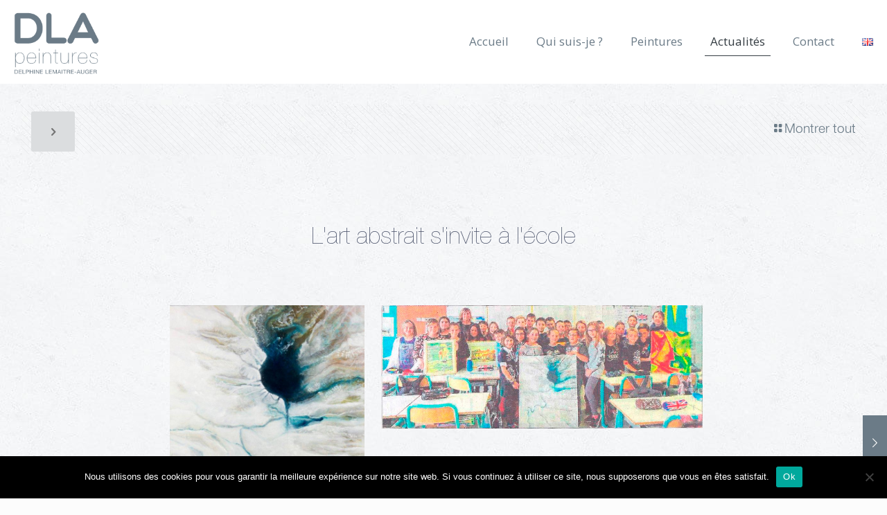

--- FILE ---
content_type: text/css
request_url: https://www.lemaitre-auger-peintures.com/wp-content/themes/betheme-child/style.css?ver=6.9
body_size: 311
content:
/*
Theme Name: 	Betheme Child
Theme URI: 		http://themes.muffingroup.com/betheme
Author: 		Muffin group
Author URI: 	http://muffingroup.com
Description:	Child Theme for Betheme - Premium WordPress Theme
Template:		betheme
Version: 		1.6
*/

/* Theme customization starts here
-------------------------------------------------------------- */


.footer-copy-center #Footer .footer_copy .copyright {
    float: none;
font-size: 12px;
text-transform:uppercase;
    margin: 0 0 10px;
}

.txtfooter{
font-size:15px;
}

.get_in_touch, .infobox {
    background-color: #6b7b87 !important;
}


.button-stroke a.button, .button-stroke a.button .button_icon i, .button-stroke a.tp-button {
    border-color: #747474 !important;
    color: #747474;
}